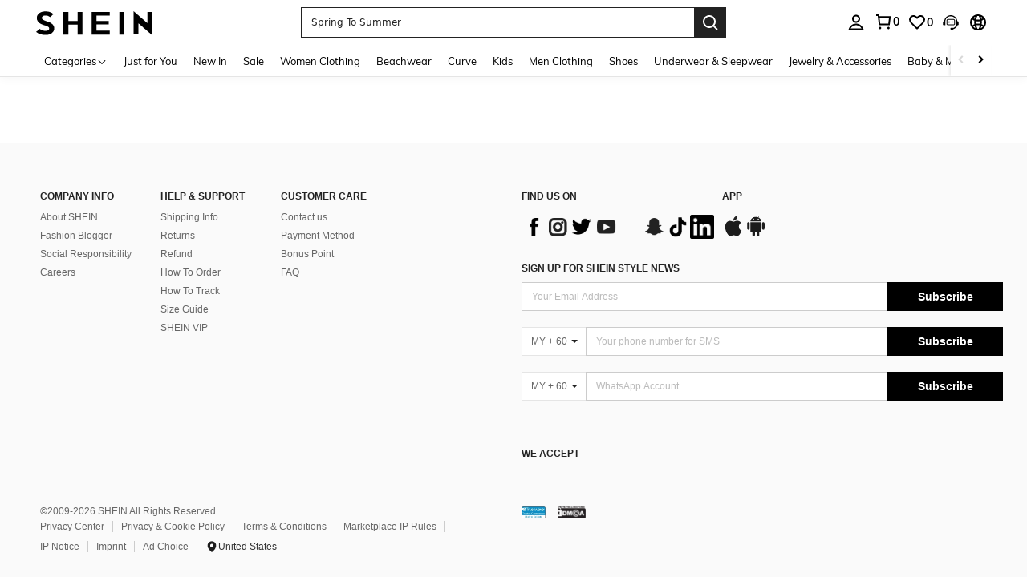

--- FILE ---
content_type: text/javascript; charset=utf-8
request_url: https://my.shein.com/devices/v3/profile/web?callback=smCB_1770059730414&organization=FPNyuLhAtVnAeldjikus&smdata=W7N7Uu94bq%2BVmrg%2BpkkKvFefxqLelk%2BkCmoNSdHfzw7F9H9GEaZjI8%2FQrnJ6TucO%2BpGDWcPkn3BWoQnP01YaYDGUtWXaFrgj4Vy1nVeG0WFhtILmq%2FEbuvDQeSEcqqvwtMhYnWsWYdMPIAJgiui1SwLWG4Pf7%2FH%2BculbN6U8R90ilLvIxnoDasMj6A8jtfqCRFwnDTQ9O9slsjC17D62VAMGtCauieKjg8tTDrkiiXbnB%2BYmRaCz73D0eKeaGD11Pgs2dth9LEKEBccnHaHE2rNowUYdTRcnjqkMW55ip%2Bv9gQDj6y4WN5950%2FvsPUg3sC9fpKbJ%2F7MYqfEwBaZjTy%2FiEZgqqOwQXLYwC8lFwb3d8gQ2SRfaUVaEjasxNBMoMkxFARPWSjtMy8rkflBKBOGEHeEY%2F1S8zxMoteb%2B0L06wdW4j%2BI4z9bqtdiTotrNuJnxvy3yYaZnF5En0eENxk%2BzyTCNp9D5VZMEQzWcZrEBY5lV3Z3zGfiLtuSB8BCbyLoOTZ%2FLJjlFT13HbqaLOhANv3CKCSQtA6DdVBaPIjeuF5jlijrQ47BKBmiOmce9hvkL2zUwLe4Lov0BeNfDvFDt%2B83YctAEUTXdD7SPUzNBhz58TsGawF7vRFQkuBtMm7ZDkAyeLys32fjLof9m%2FsK65AWVmRUc%2Fe25ZGSBsYpfMTQHAOg2r%2B7Yx7ikm9jj%2FnK%2BRpcORGkEXU%2BZ%2B0IuNgBnokWu1eTdE%2BYNhaYePJYkz8mSWmJ06j5MJzIMyA60HlM3rpkrJR1D%2Bn%2BRiopkhHoronPrRfZTiI6ACn3zf3QhGHQtkPrW0qkAuLp7nIyWxayKWm6Fri6yJeunKsJ0jaqvJ5NgNcEsgh69saWORRNw4z6q0a6VPGXeUjtLRxfDCmou9h4YvEQ%2BVaLdMnPMVU%2BeVnbryoshlXwLJWQesWlepfZeXs8FjicO1GyBI58qt5agDa1vdqlB6Ev9bTUEQmnTfK0mJFVXzqY0eiRIuJVy6RceD%2BVUloe229Jw2RBWp2Ccsca3p7MrKmiRbRg0jW6ggFS3uK4th2WduhVCyuSPllX2BRAWCmEItDf08ZCS1COVRlcNcppS2jnqcDWYXc5Urm90Ar9g8z00mx%2B7Pofcp9OZquPAMtSCCJr45zfMSdFptgSPJkRqQK0jbfq3QtauOc9c8Y1FEy14ONtPcAPEnj4V%2FLlx1uwxrA4H6UJn2HYUqUQNT1hj2yt2XFogrdmpm9oQmx8oteDwC2b2TdUdojf9K%2Bxs%2BQRsxTm9i4YsMufH4e4lg3tf3gMbmUEAUjZbj641LbALUWEh9LjMK70Tn1lKOmL7gi7Km8ersrkrUivVtlCOPq0AnUQq4n2EuSVpz4Uf1Tz0xl7YQ6jimZOWEPvNJPO8IfzqEXRzRl5v6xusE358LaZLs9NP4zjhSig%3D%3D1487577677129&os=web&version=2.0.0
body_size: -193
content:
window['smCB_1770059730414'] && smCB_1770059730414({"code":1100,"detail":{"len":"12","sign":"kqnHTg5SnnBnnV8ta/7z7A==","timestamp":"1487582755342"},"requestId":"cf16bf1af0ba5a58fd38c7c78a4955f1"})